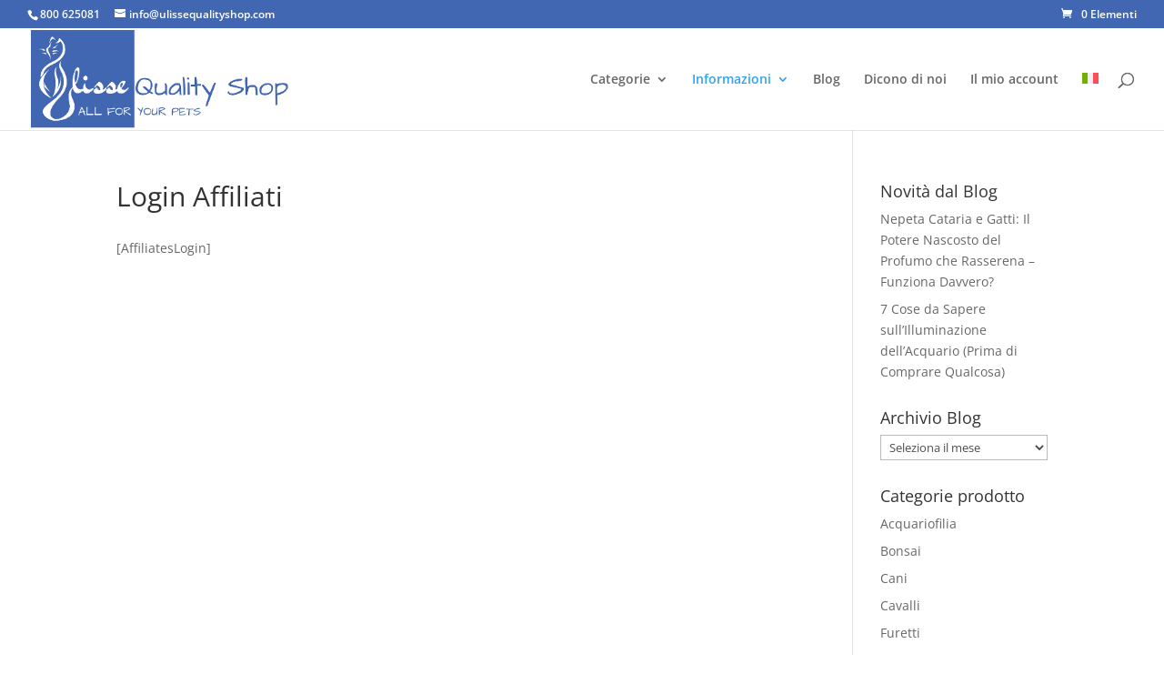

--- FILE ---
content_type: text/css
request_url: https://www.ulissequalityshop.com/wp-content/themes/UQS/style.css?ver=4.27.5
body_size: 23
content:
/*
Theme Name: UQS
Theme URI: http://www.elegantthemes.com
Template: Divi
Author: Edoardo Cercone
Author URI: cercoedo@gmail.com
Description: Child Theme costruito sul tema principale DIVI
Version: 2023.1676594615
Updated: 2023-02-17 01:43:35

*/



--- FILE ---
content_type: application/javascript; charset=utf-8
request_url: https://cs.iubenda.com/cookie-solution/confs/js/669643.js
body_size: -188
content:
_iub.csRC = { consApiKey: 'LeZ21jaDFE3l4UupmD7hdBzxrERNUbII', consentDatabasePublicKey: 'pyrULXdtzx7vsH1ga5OxsZUMyZaIkC8g', showBranding: false, publicId: '743f81d5-6db6-11ee-8bfc-5ad8d8c564c0', floatingGroup: false };
_iub.csEnabled = true;
_iub.csPurposes = [4,3,5,7,1,"sh","adv","s","sd9"];
_iub.cpUpd = 1732194203;
_iub.csT = 0.05;
_iub.googleConsentModeV2 = true;
_iub.totalNumberOfProviders = 3;
